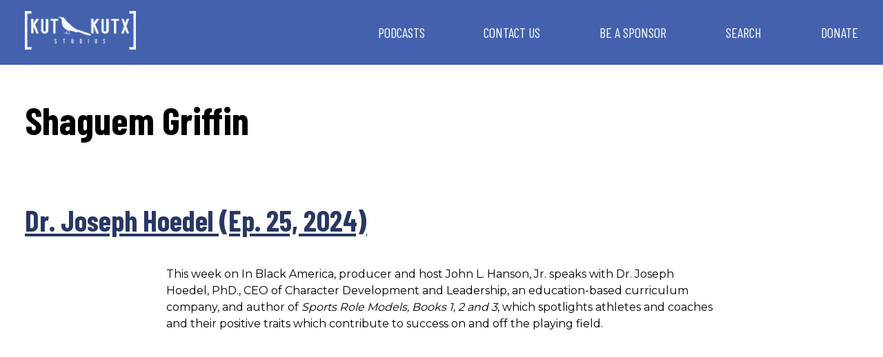

--- FILE ---
content_type: text/html; charset=UTF-8
request_url: https://kutkutx.studio/tag/shaguem-griffin
body_size: 8041
content:
<!DOCTYPE html>
<html class="no-js" lang="en-US">
<head>
	<meta charset="UTF-8"/>
	<meta http-equiv="X-UA-Compatible" content="IE=edge">

	<script async="async" src="https://www.googletagservices.com/tag/js/gpt.js"></script>

	<meta name="viewport" content="width=device-width, initial-scale=1" />
<meta name='robots' content='index, follow, max-image-preview:large, max-snippet:-1, max-video-preview:-1' />

	<!-- This site is optimized with the Yoast SEO plugin v26.6 - https://yoast.com/wordpress/plugins/seo/ -->
	<title>Shaguem Griffin Archives - KUT &amp; KUTX Studios - Podcasts</title>
	<link rel="canonical" href="https://kutkutx.studio/tag/shaguem-griffin" />
	<meta property="og:locale" content="en_US" />
	<meta property="og:type" content="article" />
	<meta property="og:title" content="Shaguem Griffin Archives - KUT &amp; KUTX Studios - Podcasts" />
	<meta property="og:url" content="https://kutkutx.studio/tag/shaguem-griffin" />
	<meta property="og:site_name" content="KUT &amp; KUTX Studios -- Podcasts" />
	<meta name="twitter:card" content="summary_large_image" />
	<script type="application/ld+json" class="yoast-schema-graph">{"@context":"https://schema.org","@graph":[{"@type":"CollectionPage","@id":"https://kutkutx.studio/tag/shaguem-griffin","url":"https://kutkutx.studio/tag/shaguem-griffin","name":"Shaguem Griffin Archives - KUT &amp; KUTX Studios - Podcasts","isPartOf":{"@id":"https://kutkutx.studio/#website"},"breadcrumb":{"@id":"https://kutkutx.studio/tag/shaguem-griffin#breadcrumb"},"inLanguage":"en-US"},{"@type":"BreadcrumbList","@id":"https://kutkutx.studio/tag/shaguem-griffin#breadcrumb","itemListElement":[{"@type":"ListItem","position":1,"name":"Home","item":"https://kutkutx.studio/"},{"@type":"ListItem","position":2,"name":"Shaguem Griffin"}]},{"@type":"WebSite","@id":"https://kutkutx.studio/#website","url":"https://kutkutx.studio/","name":"KUT &amp; KUTX Studios -- Podcasts","description":"KUT and KUTX news and music podcasts for Austin, Texas and beyond","publisher":{"@id":"https://kutkutx.studio/#organization"},"potentialAction":[{"@type":"SearchAction","target":{"@type":"EntryPoint","urlTemplate":"https://kutkutx.studio/?s={search_term_string}"},"query-input":{"@type":"PropertyValueSpecification","valueRequired":true,"valueName":"search_term_string"}}],"inLanguage":"en-US"},{"@type":"Organization","@id":"https://kutkutx.studio/#organization","name":"KUT &amp; KUTX Studios -- Podcasts","url":"https://kutkutx.studio/","logo":{"@type":"ImageObject","inLanguage":"en-US","@id":"https://kutkutx.studio/#/schema/logo/image/","url":"https://kutkutx.studio/wp-content/uploads/2020/10/KUT-KUTX-Black-Logo-1.png","contentUrl":"https://kutkutx.studio/wp-content/uploads/2020/10/KUT-KUTX-Black-Logo-1.png","width":2375,"height":825,"caption":"KUT &amp; KUTX Studios -- Podcasts"},"image":{"@id":"https://kutkutx.studio/#/schema/logo/image/"}}]}</script>
	<!-- / Yoast SEO plugin. -->


<link rel='dns-prefetch' href='//platform-api.sharethis.com' />
<link rel='dns-prefetch' href='//fonts.googleapis.com' />
<style id='wp-img-auto-sizes-contain-inline-css' type='text/css'>
img:is([sizes=auto i],[sizes^="auto," i]){contain-intrinsic-size:3000px 1500px}
/*# sourceURL=wp-img-auto-sizes-contain-inline-css */
</style>
<link rel='stylesheet' id='wp-block-library-css' href='https://kutkutx.studio/wp-includes/css/dist/block-library/style.min.css?ver=6.9' type='text/css' media='all' />
<style id='wp-block-paragraph-inline-css' type='text/css'>
.is-small-text{font-size:.875em}.is-regular-text{font-size:1em}.is-large-text{font-size:2.25em}.is-larger-text{font-size:3em}.has-drop-cap:not(:focus):first-letter{float:left;font-size:8.4em;font-style:normal;font-weight:100;line-height:.68;margin:.05em .1em 0 0;text-transform:uppercase}body.rtl .has-drop-cap:not(:focus):first-letter{float:none;margin-left:.1em}p.has-drop-cap.has-background{overflow:hidden}:root :where(p.has-background){padding:1.25em 2.375em}:where(p.has-text-color:not(.has-link-color)) a{color:inherit}p.has-text-align-left[style*="writing-mode:vertical-lr"],p.has-text-align-right[style*="writing-mode:vertical-rl"]{rotate:180deg}
/*# sourceURL=https://kutkutx.studio/wp-includes/blocks/paragraph/style.min.css */
</style>
<style id='global-styles-inline-css' type='text/css'>
:root{--wp--preset--aspect-ratio--square: 1;--wp--preset--aspect-ratio--4-3: 4/3;--wp--preset--aspect-ratio--3-4: 3/4;--wp--preset--aspect-ratio--3-2: 3/2;--wp--preset--aspect-ratio--2-3: 2/3;--wp--preset--aspect-ratio--16-9: 16/9;--wp--preset--aspect-ratio--9-16: 9/16;--wp--preset--color--black: #000000;--wp--preset--color--cyan-bluish-gray: #abb8c3;--wp--preset--color--white: #ffffff;--wp--preset--color--pale-pink: #f78da7;--wp--preset--color--vivid-red: #cf2e2e;--wp--preset--color--luminous-vivid-orange: #ff6900;--wp--preset--color--luminous-vivid-amber: #fcb900;--wp--preset--color--light-green-cyan: #7bdcb5;--wp--preset--color--vivid-green-cyan: #00d084;--wp--preset--color--pale-cyan-blue: #8ed1fc;--wp--preset--color--vivid-cyan-blue: #0693e3;--wp--preset--color--vivid-purple: #9b51e0;--wp--preset--gradient--vivid-cyan-blue-to-vivid-purple: linear-gradient(135deg,rgb(6,147,227) 0%,rgb(155,81,224) 100%);--wp--preset--gradient--light-green-cyan-to-vivid-green-cyan: linear-gradient(135deg,rgb(122,220,180) 0%,rgb(0,208,130) 100%);--wp--preset--gradient--luminous-vivid-amber-to-luminous-vivid-orange: linear-gradient(135deg,rgb(252,185,0) 0%,rgb(255,105,0) 100%);--wp--preset--gradient--luminous-vivid-orange-to-vivid-red: linear-gradient(135deg,rgb(255,105,0) 0%,rgb(207,46,46) 100%);--wp--preset--gradient--very-light-gray-to-cyan-bluish-gray: linear-gradient(135deg,rgb(238,238,238) 0%,rgb(169,184,195) 100%);--wp--preset--gradient--cool-to-warm-spectrum: linear-gradient(135deg,rgb(74,234,220) 0%,rgb(151,120,209) 20%,rgb(207,42,186) 40%,rgb(238,44,130) 60%,rgb(251,105,98) 80%,rgb(254,248,76) 100%);--wp--preset--gradient--blush-light-purple: linear-gradient(135deg,rgb(255,206,236) 0%,rgb(152,150,240) 100%);--wp--preset--gradient--blush-bordeaux: linear-gradient(135deg,rgb(254,205,165) 0%,rgb(254,45,45) 50%,rgb(107,0,62) 100%);--wp--preset--gradient--luminous-dusk: linear-gradient(135deg,rgb(255,203,112) 0%,rgb(199,81,192) 50%,rgb(65,88,208) 100%);--wp--preset--gradient--pale-ocean: linear-gradient(135deg,rgb(255,245,203) 0%,rgb(182,227,212) 50%,rgb(51,167,181) 100%);--wp--preset--gradient--electric-grass: linear-gradient(135deg,rgb(202,248,128) 0%,rgb(113,206,126) 100%);--wp--preset--gradient--midnight: linear-gradient(135deg,rgb(2,3,129) 0%,rgb(40,116,252) 100%);--wp--preset--font-size--small: 13px;--wp--preset--font-size--medium: 20px;--wp--preset--font-size--large: 36px;--wp--preset--font-size--x-large: 42px;--wp--preset--spacing--20: 0.44rem;--wp--preset--spacing--30: 0.67rem;--wp--preset--spacing--40: 1rem;--wp--preset--spacing--50: 1.5rem;--wp--preset--spacing--60: 2.25rem;--wp--preset--spacing--70: 3.38rem;--wp--preset--spacing--80: 5.06rem;--wp--preset--shadow--natural: 6px 6px 9px rgba(0, 0, 0, 0.2);--wp--preset--shadow--deep: 12px 12px 50px rgba(0, 0, 0, 0.4);--wp--preset--shadow--sharp: 6px 6px 0px rgba(0, 0, 0, 0.2);--wp--preset--shadow--outlined: 6px 6px 0px -3px rgb(255, 255, 255), 6px 6px rgb(0, 0, 0);--wp--preset--shadow--crisp: 6px 6px 0px rgb(0, 0, 0);}:where(.is-layout-flex){gap: 0.5em;}:where(.is-layout-grid){gap: 0.5em;}body .is-layout-flex{display: flex;}.is-layout-flex{flex-wrap: wrap;align-items: center;}.is-layout-flex > :is(*, div){margin: 0;}body .is-layout-grid{display: grid;}.is-layout-grid > :is(*, div){margin: 0;}:where(.wp-block-columns.is-layout-flex){gap: 2em;}:where(.wp-block-columns.is-layout-grid){gap: 2em;}:where(.wp-block-post-template.is-layout-flex){gap: 1.25em;}:where(.wp-block-post-template.is-layout-grid){gap: 1.25em;}.has-black-color{color: var(--wp--preset--color--black) !important;}.has-cyan-bluish-gray-color{color: var(--wp--preset--color--cyan-bluish-gray) !important;}.has-white-color{color: var(--wp--preset--color--white) !important;}.has-pale-pink-color{color: var(--wp--preset--color--pale-pink) !important;}.has-vivid-red-color{color: var(--wp--preset--color--vivid-red) !important;}.has-luminous-vivid-orange-color{color: var(--wp--preset--color--luminous-vivid-orange) !important;}.has-luminous-vivid-amber-color{color: var(--wp--preset--color--luminous-vivid-amber) !important;}.has-light-green-cyan-color{color: var(--wp--preset--color--light-green-cyan) !important;}.has-vivid-green-cyan-color{color: var(--wp--preset--color--vivid-green-cyan) !important;}.has-pale-cyan-blue-color{color: var(--wp--preset--color--pale-cyan-blue) !important;}.has-vivid-cyan-blue-color{color: var(--wp--preset--color--vivid-cyan-blue) !important;}.has-vivid-purple-color{color: var(--wp--preset--color--vivid-purple) !important;}.has-black-background-color{background-color: var(--wp--preset--color--black) !important;}.has-cyan-bluish-gray-background-color{background-color: var(--wp--preset--color--cyan-bluish-gray) !important;}.has-white-background-color{background-color: var(--wp--preset--color--white) !important;}.has-pale-pink-background-color{background-color: var(--wp--preset--color--pale-pink) !important;}.has-vivid-red-background-color{background-color: var(--wp--preset--color--vivid-red) !important;}.has-luminous-vivid-orange-background-color{background-color: var(--wp--preset--color--luminous-vivid-orange) !important;}.has-luminous-vivid-amber-background-color{background-color: var(--wp--preset--color--luminous-vivid-amber) !important;}.has-light-green-cyan-background-color{background-color: var(--wp--preset--color--light-green-cyan) !important;}.has-vivid-green-cyan-background-color{background-color: var(--wp--preset--color--vivid-green-cyan) !important;}.has-pale-cyan-blue-background-color{background-color: var(--wp--preset--color--pale-cyan-blue) !important;}.has-vivid-cyan-blue-background-color{background-color: var(--wp--preset--color--vivid-cyan-blue) !important;}.has-vivid-purple-background-color{background-color: var(--wp--preset--color--vivid-purple) !important;}.has-black-border-color{border-color: var(--wp--preset--color--black) !important;}.has-cyan-bluish-gray-border-color{border-color: var(--wp--preset--color--cyan-bluish-gray) !important;}.has-white-border-color{border-color: var(--wp--preset--color--white) !important;}.has-pale-pink-border-color{border-color: var(--wp--preset--color--pale-pink) !important;}.has-vivid-red-border-color{border-color: var(--wp--preset--color--vivid-red) !important;}.has-luminous-vivid-orange-border-color{border-color: var(--wp--preset--color--luminous-vivid-orange) !important;}.has-luminous-vivid-amber-border-color{border-color: var(--wp--preset--color--luminous-vivid-amber) !important;}.has-light-green-cyan-border-color{border-color: var(--wp--preset--color--light-green-cyan) !important;}.has-vivid-green-cyan-border-color{border-color: var(--wp--preset--color--vivid-green-cyan) !important;}.has-pale-cyan-blue-border-color{border-color: var(--wp--preset--color--pale-cyan-blue) !important;}.has-vivid-cyan-blue-border-color{border-color: var(--wp--preset--color--vivid-cyan-blue) !important;}.has-vivid-purple-border-color{border-color: var(--wp--preset--color--vivid-purple) !important;}.has-vivid-cyan-blue-to-vivid-purple-gradient-background{background: var(--wp--preset--gradient--vivid-cyan-blue-to-vivid-purple) !important;}.has-light-green-cyan-to-vivid-green-cyan-gradient-background{background: var(--wp--preset--gradient--light-green-cyan-to-vivid-green-cyan) !important;}.has-luminous-vivid-amber-to-luminous-vivid-orange-gradient-background{background: var(--wp--preset--gradient--luminous-vivid-amber-to-luminous-vivid-orange) !important;}.has-luminous-vivid-orange-to-vivid-red-gradient-background{background: var(--wp--preset--gradient--luminous-vivid-orange-to-vivid-red) !important;}.has-very-light-gray-to-cyan-bluish-gray-gradient-background{background: var(--wp--preset--gradient--very-light-gray-to-cyan-bluish-gray) !important;}.has-cool-to-warm-spectrum-gradient-background{background: var(--wp--preset--gradient--cool-to-warm-spectrum) !important;}.has-blush-light-purple-gradient-background{background: var(--wp--preset--gradient--blush-light-purple) !important;}.has-blush-bordeaux-gradient-background{background: var(--wp--preset--gradient--blush-bordeaux) !important;}.has-luminous-dusk-gradient-background{background: var(--wp--preset--gradient--luminous-dusk) !important;}.has-pale-ocean-gradient-background{background: var(--wp--preset--gradient--pale-ocean) !important;}.has-electric-grass-gradient-background{background: var(--wp--preset--gradient--electric-grass) !important;}.has-midnight-gradient-background{background: var(--wp--preset--gradient--midnight) !important;}.has-small-font-size{font-size: var(--wp--preset--font-size--small) !important;}.has-medium-font-size{font-size: var(--wp--preset--font-size--medium) !important;}.has-large-font-size{font-size: var(--wp--preset--font-size--large) !important;}.has-x-large-font-size{font-size: var(--wp--preset--font-size--x-large) !important;}
/*# sourceURL=global-styles-inline-css */
</style>

<style id='classic-theme-styles-inline-css' type='text/css'>
/*! This file is auto-generated */
.wp-block-button__link{color:#fff;background-color:#32373c;border-radius:9999px;box-shadow:none;text-decoration:none;padding:calc(.667em + 2px) calc(1.333em + 2px);font-size:1.125em}.wp-block-file__button{background:#32373c;color:#fff;text-decoration:none}
/*# sourceURL=/wp-includes/css/classic-themes.min.css */
</style>
<link rel='stylesheet' id='share-this-share-buttons-sticky-css' href='https://kutkutx.studio/wp-content/plugins/sharethis-share-buttons/css/mu-style.css?ver=1763563416' type='text/css' media='all' />
<link rel='stylesheet' id='sbb-css' href='https://kutkutx.studio/wp-content/themes/KUT-podcasts/build/css/style.css?ver=1.0.0-99' type='text/css' media='all' />
<link rel='stylesheet' id='as-css' href='https://kutkutx.studio/wp-content/themes/KUT-podcasts/build/css/additional-style.css?ver=1.0.0-99' type='text/css' media='all' />
<link rel='stylesheet' id='simple-social-icons-font-css' href='https://kutkutx.studio/wp-content/plugins/simple-social-icons/css/style.css?ver=4.0.0' type='text/css' media='all' />
<link rel='stylesheet' id='sb_component_googleFonts-css' href='https://fonts.googleapis.com/css?family=Barlow+Condensed:700,400|Montserrat:700,400' type='text/css' media='all' />
<link rel='stylesheet' id='tr-css' href='https://kutkutx.studio/wp-content/themes/KUT-podcasts/build/css/transcript-tabs.css?ver=1.0.0-99' type='text/css' media='all' />
<script type="text/javascript" src="https://kutkutx.studio/wp-content/plugins/dll-advanced-ajax-page-loader/jquery.js?ver=6.9" id="jquery-js"></script>
<script type="text/javascript" src="//platform-api.sharethis.com/js/sharethis.js?ver=2.3.6#property=5fc6754235c154001169ad70&amp;product=inline-buttons&amp;source=sharethis-share-buttons-wordpress" id="share-this-share-buttons-mu-js"></script>
<script type="text/javascript" src="https://kutkutx.studio/wp-includes/js/jquery/jquery.min.js?ver=3.7.1" id="jquery-core-js"></script>
<link rel="https://api.w.org/" href="https://kutkutx.studio/wp-json/" /><link rel="alternate" title="JSON" type="application/json" href="https://kutkutx.studio/wp-json/wp/v2/tags/20426" />	<script type="text/javascript">
		checkjQuery = false;
		jQueryScriptOutputted = false;
		
		//Content ID
		var AAPL_content = 'genesis-content';
		
		//Search Class
		var AAPL_search_class = 'search-form';
		
		//Ignore List - this is for travisavery who likes my comments... hello
		var AAPL_ignore_string = new String('#, /wp-, .pdf, .zip, .rar, /feed, take-a-moment, this-is-my-thing'); 
		var AAPL_ignore = AAPL_ignore_string.split(', ');
		
		//Shall we take care of analytics?
		var AAPL_track_analytics = false		
		//Various options and settings
		var AAPL_scroll_top = false		
		//Maybe the script is being a tw**? With this you can find out why...
		var AAPL_warnings = false;
		
		//This is probably not even needed anymore, but lets keep for a fallback
		function initJQuery() {
			if (checkjQuery == true) {
				//if the jQuery object isn't available
				if (typeof(jQuery) == 'undefined') {
				
					if (! jQueryScriptOutputted) {
						//only output the script once..
						jQueryScriptOutputted = true;
						
						//output the jquery script
						//one day I will complain :/ double quotes inside singles.
						document.write('<scr' + 'ipt type="text/javascript" src="https://kutkutx.studio/wp-content/plugins/dll-advanced-ajax-page-loader/jquery.js"></scr' + 'ipt>');
					}
					setTimeout('initJQuery()', 50);
				}
			}
		}

		initJQuery();

	</script>

	<script type="text/javascript" src="https://kutkutx.studio/wp-content/plugins/dll-advanced-ajax-page-loader/ajax-page-loader.js"></script>
	<script type="text/javascript" src="https://kutkutx.studio/wp-content/plugins/dll-advanced-ajax-page-loader/reload_code.js"></script>
	
	<script type="text/javascript">
		//urls
		var AAPLsiteurl = "https://kutkutx.studio";
		var AAPLhome = "https://kutkutx.studio";
		
		//PRELOADING YEEEYYYYY!!
		var AAPLloadingIMG = jQuery('<img/>').attr('src', 'https://kutkutx.studio/wp-content/uploads/AAPL/loaders/SMALL - Circle Ball.gif');
		var AAPLloadingDIV = jQuery('<div/>').attr('style', 'display:none;').attr('id', 'ajaxLoadDivElement');
		AAPLloadingDIV.appendTo('body');
		AAPLloadingIMG.appendTo('#ajaxLoadDivElement');
		
		//Loading/Error Code
		//now using json_encode - two birds one bullet.
		var str = "<center>\r\n\t<p style=\"text-align: center !important;\">Loading... Please Wait...<\/p>\r\n\t<p style=\"text-align: center !important;\">\r\n\t\t<img src=\"{loader}\" border=\"0\" alt=\"Loading Image\" title=\"Please Wait...\" \/>\r\n\t<\/p>\r\n<\/center>";
		var AAPL_loading_code = str.replace('{loader}', AAPLloadingIMG.attr('src'));
		str = "<center>\r\n\t<p style=\"text-align: center !important;\">Error!<\/p>\r\n\t<p style=\"text-align: center !important;\">\r\n\t\t<font color=\"red\">There was a problem and the page didnt load.<\/font>\r\n\t<\/p>\r\n<\/center>";
		var AAPL_loading_error_code = str.replace('{loader}', AAPLloadingIMG.attr('src'));
	</script>
	<!-- This is NPR's Google Tag Manager Container --> 
<!-- Google Tag Manager -->
<script>(function(w,d,s,l,i){w[l]=w[l]||[];w[l].push({'gtm.start':
new Date().getTime(),event:'gtm.js'});var f=d.getElementsByTagName(s)[0],
j=d.createElement(s),dl=l!='dataLayer'?'&l='+l:'';j.async=true;j.src=
'https://www.googletagmanager.com/gtm.js?id='+i+dl;f.parentNode.insertBefore(j,f);
})(window,document,'script','dataLayer','GTM-W6G65JFZ');</script>
<!-- End Google Tag Manager -->
<!-- Facebook Pixel Code -->
<!-- End Facebook Pixel Code --><!-- Google tag (gtag.js) -->
<script async src="https://www.googletagmanager.com/gtag/js?id=G-WNXHLCFXT6"></script>
<script>
  window.dataLayer = window.dataLayer || [];
  function gtag(){dataLayer.push(arguments);}
  gtag('js', new Date());

  gtag('config', 'G-WNXHLCFXT6');
</script><link rel="icon" href="https://kutkutx.studio/wp-content/uploads/2020/10/cropped-kut_site_icon2-32x32.png" sizes="32x32" />
<link rel="icon" href="https://kutkutx.studio/wp-content/uploads/2020/10/cropped-kut_site_icon2-192x192.png" sizes="192x192" />
<link rel="apple-touch-icon" href="https://kutkutx.studio/wp-content/uploads/2020/10/cropped-kut_site_icon2-180x180.png" />
<meta name="msapplication-TileImage" content="https://kutkutx.studio/wp-content/uploads/2020/10/cropped-kut_site_icon2-270x270.png" />
		<style type="text/css" id="wp-custom-css">
			.entry-content img, 
.entry-content figure {
	max-width: 100%; 
}

.entry-content figure {
		display: table;
		width: auto !important;
}

.entry-content figcaption {
	caption-side: bottom;
	display: table-caption;
}
		</style>
		</head>
<body class="archive tag tag-shaguem-griffin tag-20426 wp-custom-logo wp-theme-genesis wp-child-theme-KUT-podcasts full-width-content genesis-breadcrumbs-hidden genesis-footer-widgets-hidden header-image mobile-menu-"><!-- This is NPR's Google Tag Manager Container (noscript) --> 
<!-- Google Tag Manager (noscript) -->
<noscript><iframe src="https://www.googletagmanager.com/ns.html?id=GTM-W6G65JFZ"
height="0" width="0" style="display:none;visibility:hidden"></iframe></noscript>
<!-- End Google Tag Manager (noscript) --><div class="kut_player_main hide">
      <div class="kut_player_wrapper section-inner intrinsic-ignore">
        <iframe title="Media player"  class="kut_player" style="max-width:100%;" src="https://play.kutx.org/#station=kut&logo=true&list=[base64]" width="100%" height="70" frameborder="0" allowfullscreen allow="autoplay; encrypted-media"></iframe>      </div>
    </div><div class="site-container"><ul class="genesis-skip-link"><li><a href="#genesis-nav-primary" class="screen-reader-shortcut"> Skip to primary navigation</a></li><li><a href="#genesis-content" class="screen-reader-shortcut"> Skip to main content</a></li></ul><header class="site-header"><div class="title-area"><a href="https://kutkutx.studio/" class="custom-logo-link" rel="home"><img width="2375" height="825" src="https://kutkutx.studio/wp-content/uploads/2020/10/cropped-KUT-KUTX-Studios-White-Logo.png" class="custom-logo" alt="KUT &amp; KUTX Studios &#8212; Podcasts" decoding="async" fetchpriority="high" srcset="https://kutkutx.studio/wp-content/uploads/2020/10/cropped-KUT-KUTX-Studios-White-Logo.png 2375w, https://kutkutx.studio/wp-content/uploads/2020/10/cropped-KUT-KUTX-Studios-White-Logo-300x104.png 300w, https://kutkutx.studio/wp-content/uploads/2020/10/cropped-KUT-KUTX-Studios-White-Logo-1024x356.png 1024w, https://kutkutx.studio/wp-content/uploads/2020/10/cropped-KUT-KUTX-Studios-White-Logo-768x267.png 768w, https://kutkutx.studio/wp-content/uploads/2020/10/cropped-KUT-KUTX-Studios-White-Logo-1536x534.png 1536w, https://kutkutx.studio/wp-content/uploads/2020/10/cropped-KUT-KUTX-Studios-White-Logo-2048x711.png 2048w" sizes="(max-width: 2375px) 100vw, 2375px" /></a><p class="site-title">KUT &amp; KUTX Studios -- Podcasts</p><p class="site-description">KUT and KUTX news and music podcasts for Austin, Texas and beyond</p></div><div class="widget-area header-widget-area"><button class="sb-menu--trigger">&#9776;</button><nav class="nav-primary" aria-label="Main" id="genesis-nav-primary"><ul id="menu-top-nav" class="menu genesis-nav-menu menu-primary js-superfish"><li id="menu-item-256230" class="menu-item menu-item-type-post_type menu-item-object-page menu-item-256230"><a href="https://kutkutx.studio/podcasts"><span >Podcasts</span></a></li>
<li id="menu-item-256232" class="menu-item menu-item-type-post_type menu-item-object-page menu-item-256232"><a href="https://kutkutx.studio/contact"><span >Contact Us</span></a></li>
<li id="menu-item-256609" class="menu-item menu-item-type-post_type menu-item-object-page menu-item-256609"><a href="https://kutkutx.studio/sponsor"><span >Be a Sponsor</span></a></li>
<li id="menu-item-256235" class="menu-item menu-item-type-post_type menu-item-object-page menu-item-256235"><a href="https://kutkutx.studio/search"><span >Search</span></a></li>
<li id="menu-item-256679" class="menu-item menu-item-type-custom menu-item-object-custom menu-item-256679"><a href="https://kut.secureallegiance.com/kut/WebModule/Donate.aspx?P=STUDIOS&#038;PAGETYPE=PLG&#038;CHECK=u9cIRQnMqMyANaCLsKJDiuzWDeZ%2beA1M&#038;SOURCECODE=DTBTNK"><span >Donate</span></a></li>
</ul></nav></div></header><div class='mobile-menu-wrapper'><nav class="sb-menu " id="menu-top-nav-1"><div class="sb-level"><div class="sb-scroll"><div class="sb-scroll-inner"><ul><li id="nav-menu-item-256230" class="main-menu-item  menu-item-even menu-item-depth-0 menu-item menu-item-type-post_type menu-item-object-page"><a href="https://kutkutx.studio/podcasts" class="menu-link main-menu-link">Podcasts</a></li>
<li id="nav-menu-item-256232" class="main-menu-item  menu-item-even menu-item-depth-0 menu-item menu-item-type-post_type menu-item-object-page"><a href="https://kutkutx.studio/contact" class="menu-link main-menu-link">Contact Us</a></li>
<li id="nav-menu-item-256609" class="main-menu-item  menu-item-even menu-item-depth-0 menu-item menu-item-type-post_type menu-item-object-page"><a href="https://kutkutx.studio/sponsor" class="menu-link main-menu-link">Be a Sponsor</a></li>
<li id="nav-menu-item-256235" class="main-menu-item  menu-item-even menu-item-depth-0 menu-item menu-item-type-post_type menu-item-object-page"><a href="https://kutkutx.studio/search" class="menu-link main-menu-link">Search</a></li>
<li id="nav-menu-item-256679" class="main-menu-item  menu-item-even menu-item-depth-0 menu-item menu-item-type-custom menu-item-object-custom"><a href="https://kut.secureallegiance.com/kut/WebModule/Donate.aspx?P=STUDIOS&amp;PAGETYPE=PLG&amp;CHECK=u9cIRQnMqMyANaCLsKJDiuzWDeZ%2beA1M&amp;SOURCECODE=DTBTNK" class="menu-link main-menu-link">Donate</a></li>
</ul></div></div></div></nav></div><div class="content-sidebar-wrap"><main class="content" id="genesis-content"><div class="archive-description taxonomy-archive-description taxonomy-description"><h1 class="archive-title">Shaguem Griffin</h1></div><article class="post-264144 post type-post status-publish format-standard category-in-black-america tag-sports-role-models tag-african-american-athletes tag-character-development-and-leadership tag-courage tag-dr-joseph-hoedel tag-integrity tag-jackie-robinson tag-leadership tag-shaguem-griffin entry" aria-label="Dr. Joseph Hoedel (Ep. 25, 2024)"><header class="entry-header"><h2 class="entry-title"><a class="entry-title-link" rel="bookmark" href="https://kutkutx.studio/in-black-america/dr-joseph-hoedel-ep-25-2024">Dr. Joseph Hoedel (Ep. 25, 2024)</a></h2>
</header><div class="entry-content">
<p>This week on In Black America, producer and host John L. Hanson, Jr. speaks with Dr. Joseph Hoedel, PhD., CEO of Character Development and Leadership, an education-based curriculum company, and author of <em>Sports Role Models, Books 1, 2 and 3</em>, which spotlights athletes and coaches and their positive traits which contribute to success on and off the playing field.</p>
</div><footer class="entry-footer"></footer></article></main></div><footer class="site-footer"><div class="title-area"><a href="https://kutkutx.studio/" class="custom-logo-link" rel="home"><img width="2375" height="825" src="https://kutkutx.studio/wp-content/uploads/2020/10/cropped-KUT-KUTX-Studios-White-Logo.png" class="custom-logo" alt="KUT &amp; KUTX Studios &#8212; Podcasts" decoding="async" srcset="https://kutkutx.studio/wp-content/uploads/2020/10/cropped-KUT-KUTX-Studios-White-Logo.png 2375w, https://kutkutx.studio/wp-content/uploads/2020/10/cropped-KUT-KUTX-Studios-White-Logo-300x104.png 300w, https://kutkutx.studio/wp-content/uploads/2020/10/cropped-KUT-KUTX-Studios-White-Logo-1024x356.png 1024w, https://kutkutx.studio/wp-content/uploads/2020/10/cropped-KUT-KUTX-Studios-White-Logo-768x267.png 768w, https://kutkutx.studio/wp-content/uploads/2020/10/cropped-KUT-KUTX-Studios-White-Logo-1536x534.png 1536w, https://kutkutx.studio/wp-content/uploads/2020/10/cropped-KUT-KUTX-Studios-White-Logo-2048x711.png 2048w" sizes="(max-width: 2375px) 100vw, 2375px" /></a><p class="site-title">KUT &amp; KUTX Studios -- Podcasts</p></div><div class="widget-area footer-widgets-0 footer-widget-area"><aside class="widget-area"><h2 class="genesis-sidebar-title screen-reader-text">Footer Menu Widget</h2><section id="nav_menu-2" class="widget widget_nav_menu"><div class="widget-wrap"><div class="menu-footer-nav-container"><ul id="menu-footer-nav" class="menu"><li id="menu-item-256511" class="menu-item menu-item-type-post_type menu-item-object-page menu-item-256511"><a href="https://kutkutx.studio/podcasts">Podcasts</a></li>
<li id="menu-item-256517" class="menu-item menu-item-type-post_type menu-item-object-page menu-item-256517"><a href="https://kutkutx.studio/contact">Contact Us</a></li>
<li id="menu-item-256610" class="menu-item menu-item-type-post_type menu-item-object-page menu-item-256610"><a href="https://kutkutx.studio/sponsor">Be a Sponsor</a></li>
<li id="menu-item-256518" class="menu-item menu-item-type-post_type menu-item-object-page menu-item-256518"><a href="https://kutkutx.studio/search">Search</a></li>
<li id="menu-item-256678" class="menu-item menu-item-type-custom menu-item-object-custom menu-item-256678"><a href="https://kut.secureallegiance.com/kut/WebModule/Donate.aspx?P=STUDIOS&#038;PAGETYPE=PLG&#038;CHECK=u9cIRQnMqMyANaCLsKJDiuzWDeZ%2beA1M&#038;SOURCECODE=DTBTNK">Donate</a></li>
</ul></div></div></section>
</aside></div><p>Copyright &#xA9;&nbsp;2026 | KUT &amp; KUTX Studios | A Standard Beagle Website </p></footer><div class="modal">
  <div class="modal-inner">
    <a data-modal-close>&times;</a>
    <div class="modal-content"></div>
  </div>
</div>
</div><script type="speculationrules">
{"prefetch":[{"source":"document","where":{"and":[{"href_matches":"/*"},{"not":{"href_matches":["/wp-*.php","/wp-admin/*","/wp-content/uploads/*","/wp-content/*","/wp-content/plugins/*","/wp-content/themes/KUT-podcasts/*","/wp-content/themes/genesis/*","/*\\?(.+)"]}},{"not":{"selector_matches":"a[rel~=\"nofollow\"]"}},{"not":{"selector_matches":".no-prefetch, .no-prefetch a"}}]},"eagerness":"conservative"}]}
</script>
<style type="text/css" media="screen"></style><script type="text/javascript" src="https://kutkutx.studio/wp-includes/js/hoverIntent.min.js?ver=1.10.2" id="hoverIntent-js"></script>
<script type="text/javascript" src="https://kutkutx.studio/wp-content/themes/genesis/lib/js/menu/superfish.min.js?ver=1.7.10" id="superfish-js"></script>
<script type="text/javascript" src="https://kutkutx.studio/wp-content/themes/genesis/lib/js/menu/superfish.args.min.js?ver=3.6.1" id="superfish-args-js"></script>
<script type="text/javascript" src="https://kutkutx.studio/wp-content/themes/genesis/lib/js/skip-links.min.js?ver=3.6.1" id="skip-links-js"></script>
<script type="text/javascript" src="https://kutkutx.studio/wp-content/themes/KUT-podcasts/build/js/main-39672271bae2ab572c24.js" id="sbb-js"></script>
<script type="text/javascript" src="https://kutkutx.studiohttps:%20//play.kutx.org/js/scripts.js?ver=20200605" id="player-js"></script>
<script type="text/javascript" src="https://kutkutx.studio/wp-content/themes/KUT-podcasts/build/js/transcript-tabs.js" id="tr-js"></script>
<script>(function(){function c(){var b=a.contentDocument||a.contentWindow.document;if(b){var d=b.createElement('script');d.innerHTML="window.__CF$cv$params={r:'9c1385e94d16cc78',t:'MTc2ODk2NDAyNS4wMDAwMDA='};var a=document.createElement('script');a.nonce='';a.src='/cdn-cgi/challenge-platform/scripts/jsd/main.js';document.getElementsByTagName('head')[0].appendChild(a);";b.getElementsByTagName('head')[0].appendChild(d)}}if(document.body){var a=document.createElement('iframe');a.height=1;a.width=1;a.style.position='absolute';a.style.top=0;a.style.left=0;a.style.border='none';a.style.visibility='hidden';document.body.appendChild(a);if('loading'!==document.readyState)c();else if(window.addEventListener)document.addEventListener('DOMContentLoaded',c);else{var e=document.onreadystatechange||function(){};document.onreadystatechange=function(b){e(b);'loading'!==document.readyState&&(document.onreadystatechange=e,c())}}}})();</script></body></html>


--- FILE ---
content_type: application/javascript
request_url: https://kutkutx.studio/wp-content/themes/KUT-podcasts/build/js/transcript-tabs.js
body_size: 143
content:
jQuery( document ).ready(function() {
  
    var hash = window.location.hash;
    if (hash=='#transcript') {
        radioTranscript = document.getElementById("podcast-tab-2");
        document.getElementById("podcast-tab-2").checked = true; 
    } 
    jQuery( "#summaryTabNote").on("click", function(){
        document.getElementById("podcast-tab-2").checked = true;
        var tag = jQuery("#podcast-tab-2");
        jQuery('html,body').animate({scrollTop: tag.offset().top-50},'slow');
    });

    jQuery( ".podcast-tabs label").on("click", function(){
        jQuery( this ).css('outline', 'none');
    });
      
});


function scrollToPost() {
    var qs= location.search
    if( qs.indexOf( "numpage" ) !== -1 ||  qs.indexOf( "paged" ) !== -1 ) {
        jQuery('html, body').stop().animate({
            scrollTop: jQuery("#eps").offset().top
        }, 1200, 'swing');
    }
}

/*
function refreshPage(event) {
    var url = $(location).attr('href'),
    parts = url.split("/"),
    last_part = parts[parts.length-1];
    if(last_part=='contact'){
        location.reload(true);
    }
}
*/



